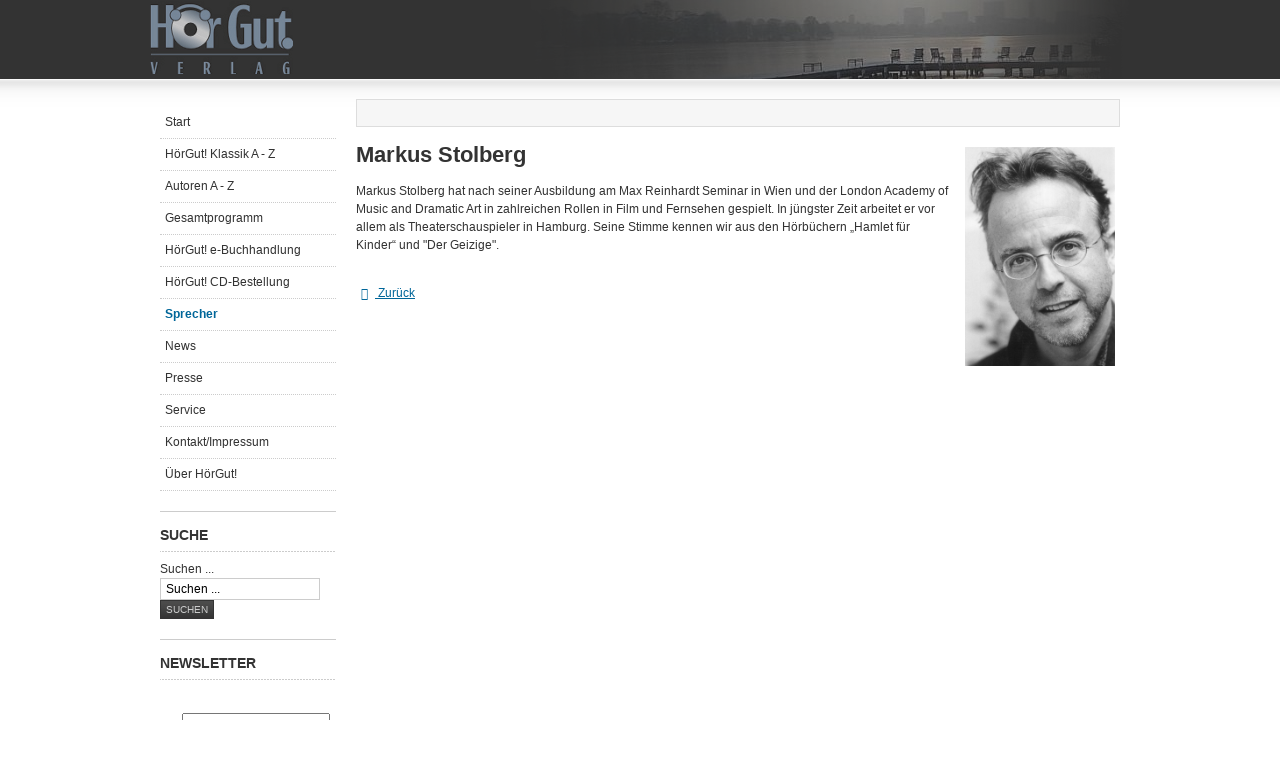

--- FILE ---
content_type: text/html; charset=utf-8
request_url: https://hoergut-verlag.de/sprecher-mainmenu-87/82-s-u/240-markus-stolberg
body_size: 4732
content:
<!DOCTYPE html PUBLIC "-//W3C//DTD XHTML 1.0 Transitional//EN" "http://www.w3.org/TR/xhtml1/DTD/xhtml1-transitional.dtd">

<html xmlns="http://www.w3.org/1999/xhtml" xml:lang="de-de" lang="de-de">

<head>
    <script type="text/javascript">
var siteurl='/';
var tmplurl='/templates/ja_purity_ii/';
var isRTL = false;
</script>

<base href="https://hoergut-verlag.de/sprecher-mainmenu-87/82-s-u/240-markus-stolberg" />
	<meta http-equiv="content-type" content="text/html; charset=utf-8" />
	<meta name="keywords" content="Sprecher, Sprecher, Markus Stolberg" />
	<meta name="rights" content="HörGut! Verlag" />
	<meta name="author" content="Pascal Pfitzenmaier" />
	<meta name="description" content="HörGut! Verlag - Klassiker und mehr. Unsere Hörbücher und eBooks sind preiswert und mit einem Glossar und einer Kurzbiografie ausgestattet." />
	<meta name="generator" content="Joomla! - Open Source Content Management" />
	<title>Stolberg, Markus </title>
	<link href="https://hoergut-verlag.de/component/search/?Itemid=87&amp;catid=82&amp;id=240&amp;format=opensearch" rel="search" title="HörGut! Suche" type="application/opensearchdescription+xml" />
	<link href="/index.php?jat3action=gzip&amp;jat3type=css&amp;jat3file=t3-assets%2Fcss_f4593.css" rel="stylesheet" type="text/css" />
	<script type="application/json" class="joomla-script-options new">{"csrf.token":"c8db4e5db27ee1f4b9824cc4b32da5c2","system.paths":{"root":"","base":""},"system.keepalive":{"interval":840000,"uri":"\/component\/ajax\/?format=json"}}</script>
	<script src="/index.php?jat3action=gzip&amp;jat3type=js&amp;jat3file=t3-assets%2Fjs_c579d.js" type="text/javascript"></script>
	<script type="text/javascript">
jQuery(function($){ initTooltips(); $("body").on("subform-row-add", initTooltips); function initTooltips (event, container) { container = container || document;$(container).find(".hasTooltip").tooltip({"html": true,"container": "body"});} });jQuery(window).on('load',  function() {
				new JCaption('img.caption');
			});jQuery(document).ready(function(){WfMediabox.init({"base":"\/","theme":"standard","width":"","height":"","lightbox":0,"shadowbox":0,"icons":1,"overlay":1,"overlay_opacity":0.8,"overlay_color":"#000000","transition_speed":500,"close":2,"scrolling":"fixed","labels":{"close":"Close","next":"Next","previous":"Previous","cancel":"Cancel","numbers":"{{numbers}}","numbers_count":"{{current}} of {{total}}","download":"Download"}});});
	</script>

<!--[if ie]><link href="/plugins/system/jat3/jat3/base-themes/default/css/template-ie.css" type="text/css" rel="stylesheet" /><![endif]--> 
<!--[if ie 7]><link href="/plugins/system/jat3/jat3/base-themes/default/css/template-ie7.css" type="text/css" rel="stylesheet" /><![endif]--> 
<!--[if ie 7]><link href="/templates/ja_purity_ii/css/template-ie7.css" type="text/css" rel="stylesheet" /><![endif]--> 




<link href="/templates/ja_purity_ii/images/favicon.ico" rel="shortcut icon" type="image/x-icon" />


<!--[if IE 7.0]>
<style>
.clearfix { display: inline-block; } /* IE7xhtml*/
</style>
<![endif]-->

<script language="javascript" type="text/javascript">
var rightCollapseDefault='show';
var excludeModules='38';
</script>
<script language="javascript" type="text/javascript" src="/templates/ja_purity_ii/js/ja.rightcol.js"></script>

<style type="text/css">
#ja-header .main {
	background-image: url(/templates/ja_purity_ii//images/header/header3.jpg);
}
</style>
    
    <style type="text/css">
/*dynamic css*/

    body.bd .main {width: 980px;}
    body.bd #ja-wrapper {min-width: 980px;}
</style>

<meta name="google-site-verification" content="googlecd6001dd32a7ffae.html" />

<script type="text/javascript">
 var _gaq = _gaq || [];
 _gaq.push(['_setAccount', 'UA-2906487-2']);
_gaq.push(['_trackPageview']);

 (function() {
  var ga = document.createElement('script'); ga.type = 'text/javascript'; ga.async = true;
  ga.src = ('https:' == document.location.protocol ? 'https://ssl' : 'http://www') + '.google-analytics.com/ga.js';
  var s = document.getElementsByTagName('script')[0]; s.parentNode.insertBefore(ga, s);
 })();
</script>
<!-- Asynchonous Google Analytics Plugin by PB Web Development -->

</head>

<body id="bd" class="bd fs3 com_content">
<a name="Top" id="Top"></a>
<div id="ja-wrapper">


                <div id="ja-header"
            	class="wrap ">
                   <div class="main">
                           <div class="main-inner1 clearfix">
                <h1 class="logo">
    <a href="/" title="HörGut! Verlag"><span>HörGut! Verlag</span></a>
</h1>                </div>
                            </div>
                        </div>
            
    <!-- MAIN CONTAINER -->
    <div id="ja-container" class="wrap ja-l1">
               <div class="main clearfix">
                   <div id="ja-mainbody" style="width:100%">
            <!-- CONTENT -->
            <div id="ja-main" style="width:80%">
            <div class="inner clearfix">

                <div id="system-message-container">
	</div>

                
                <div id="ja-contentwrap" class="clearfix ">
                    <div id="ja-content" class="column" style="width:100%">
                        <div id="ja-current-content" class="column" style="width:100%">
                            
                                                        <div id="ja-content-main" class="ja-content-main clearfix">
                                <div class="item-page clearfix">

	
<div class="article-tools clearfix">
	<ul class="actions">
						<li class="print-icon">
			<a href="/sprecher-mainmenu-87/82-s-u/240-markus-stolberg?tmpl=component&amp;print=1&amp;layout=default" title="Eintrag ausdrucken < Stolberg, Markus  >" onclick="window.open(this.href,'win2','status=no,toolbar=no,scrollbars=yes,titlebar=no,menubar=no,resizable=yes,width=640,height=480,directories=no,location=no'); return false;" rel="nofollow">			<span class="icon-print" aria-hidden="true"></span>
		Drucken	</a>			</li>
		
					<li class="email-icon">
			<a href="/component/mailto/?tmpl=component&amp;template=ja_purity_ii&amp;link=a9e55ab4405a611bc37ed6c12266be4d822aa759" title="Link einem Freund via E-Mail senden" onclick="window.open(this.href,'win2','width=400,height=550,menubar=yes,resizable=yes'); return false;" rel="nofollow">			<span class="icon-envelope" aria-hidden="true"></span>
		E-Mail	</a>			</li>
				
				
		
	</ul>



	
</div>


	<h1><img src="/images/stories/markus_stolberg_2.jpg" alt="markus_stolberg_2.jpg" style="margin: 5px 5px 15px 15px; width: 150px; height: 219px; float: right;" height="219" width="150" /> Markus Stolberg</h1>
<p>Markus Stolberg hat nach seiner Ausbildung am Max Reinhardt Seminar in Wien und der London Academy of Music and Dramatic Art in zahlreichen Rollen in Film und Fernsehen gespielt. In jüngster Zeit arbeitet er vor allem als Theaterschauspieler in Hamburg. Seine Stimme kennen wir aus den Hörbüchern „Hamlet für Kinder“ und "Der Geizige".</p> 
			
				
<ul class="pager pagenav">
	<li class="previous">
		<a class="hasTooltip" title="Sesterhenn, Kaja " aria-label="Vorheriger Beitrag: Sesterhenn, Kaja " href="/sprecher-mainmenu-87/82-s-u/372-kaja-sesterhenn" rel="prev">
			<span class="icon-chevron-left" aria-hidden="true"></span> <span aria-hidden="true">Zurück</span>		</a>
	</li>
</ul>

	</div>                            </div>
                            
                                                    </div>

                                            </div>

                    
                </div>

                            </div>
            </div>
            <!-- //CONTENT -->
                        <!-- LEFT COLUMN-->
            <div id="ja-left" class="column sidebar" style="width:20%">
                
                                <div class="ja-colswrap clearfix ja-l1">
                                    <div id="ja-left1" class="ja-col  column" style="width:100%">
                        	<div class="ja-moduletable moduletable_menu  clearfix" id="Mod87">
						<div class="ja-box-ct clearfix">
		<ul class="nav menu mod-list">
<li class="item-133 default"><a href="/" >Start</a></li><li class="item-46"><a href="/ht-klassik-a-z-mainmenu-46" >HörGut! Klassik A - Z</a></li><li class="item-59"><a href="/autoren-a-z-mainmenu-59" >Autoren A - Z</a></li><li class="item-39 parent"><a href="/hcher-mainmenu-39" >Gesamtprogramm</a></li><li class="item-132"><a href="https://hoergut-verlag.e-bookshelf.de/" target="_blank" rel="noopener noreferrer">HörGut! e-Buchhandlung</a></li><li class="item-94"><a href="/download-shop-mainmenu-94" >HörGut! CD-Bestellung</a></li><li class="item-87 current active"><a href="/sprecher-mainmenu-87" >Sprecher</a></li><li class="item-54"><a href="/news-mainmenu-54" >News</a></li><li class="item-83 parent"><a href="/presse-mainmenu-83" >Presse</a></li><li class="item-51 parent"><a href="/service-mainmenu-51" >Service</a></li><li class="item-102"><a href="/kontakt-mainmenu-102" >Kontakt/Impressum</a></li><li class="item-99"><a href="/er-ht-mainmenu-99" >Über HörGut!</a></li></ul>
		</div>
    </div>
		<div class="ja-moduletable moduletable  clearfix" id="Mod98">
						<h3><span>Suche</span></h3>
				<div class="ja-box-ct clearfix">
		<form action="/sprecher-mainmenu-87" method="post" class="search">
		<label for="mod-search-searchword">Suchen ...</label><input name="searchword" id="mod-search-searchword" maxlength="200"  class="inputbox" type="text" size="20" value="Suchen ..."  onblur="if (this.value=='') this.value='Suchen ...';" onfocus="if (this.value=='Suchen ...') this.value='';" /><input type="submit" value="Suchen" class="button" onclick="this.form.searchword.focus();"/>	<input type="hidden" name="task" value="search" />
	<input type="hidden" name="option" value="com_search" />
	<input type="hidden" name="Itemid" value="87" />
</form>
		</div>
    </div>
		<div class="ja-moduletable moduletable  clearfix" id="Mod90">
						<h3><span>Newsletter</span></h3>
				<div class="ja-box-ct clearfix">
		
<form action="/sprecher-mainmenu-87" method="post" id="login-form" >
		
	<fieldset class="userdata">
		<p id="form-login-username">
							<span class="input-prepend">
					<span class="add-on">
						<span class="icon-user hasTooltip" title="Benutzername"></span>
						<label for="modlgn-username" class="element-invisible">Benutzername</label>
					</span>
					<input id="modlgn-username" type="text" name="username" class="input-small" tabindex="0" size="18" placeholder="Benutzername" />
				</span>
					</p>
		
		<p id="form-login-password">
							<span class="input-prepend">
					<span class="add-on">
						<span class="icon-lock hasTooltip" title="Passwort">
						</span>
							<label for="modlgn-passwd" class="element-invisible">Passwort						</label>
					</span>
					<input id="modlgn-passwd" type="password" name="password" class="input-small" tabindex="0" size="18" placeholder="Passwort" />
				</span>
					</p>
		
				
				<p id="form-login-remember">
			<label for="modlgn-remember">Angemeldet bleiben</label>
			<input id="modlgn-remember" type="checkbox" name="remember" class="inputbox" value="yes"/>
		</p>
				
		<p id="form-login-submit">
			<input type="submit" name="Submit" class="button" value="Anmelden" />
    </p>
		
		<input type="hidden" name="option" value="com_users" />
		<input type="hidden" name="task" value="user.login" />
		<input type="hidden" name="return" value="aHR0cHM6Ly9ob2VyZ3V0LXZlcmxhZy5kZS9zcHJlY2hlci1tYWlubWVudS04Ny84Mi1zLXUvMjQwLW1hcmt1cy1zdG9sYmVyZw==" />
		
		<input type="hidden" name="c8db4e5db27ee1f4b9824cc4b32da5c2" value="1" />	</fieldset>
	
	<ul>
		<li>
			<a href="/component/users/?view=reset&amp;Itemid=133">
			Passwort vergessen?</a>
		</li>
		<li>
			<a href="/component/users/?view=remind&amp;Itemid=133">
			Benutzername vergessen?</a>
		</li>
			</ul>
	
		
</form>
		</div>
    </div>
		<div class="ja-moduletable moduletable  clearfix" id="Mod119">
						<h3><span>Podcast</span></h3>
				<div class="ja-box-ct clearfix">
		
<div>
	Hörproben</div>
<div>
	<a href="itpc://hoergut-verlag.de/service-mainmenu-51/podcast">
		<img src="/media/mod_podcastmanager/images/podcast-mini2.png" alt="Podcast Feed" />	</a>
</div>
<div>
	<a href="http://hoergut-verlag.de/service-mainmenu-51/podcast">
		Full Feed	</a>
</div>
		</div>
    </div>
		<div class="ja-moduletable moduletable  clearfix" id="Mod96">
						<h3><span>HörGut! auf ...</span></h3>
				<div class="ja-box-ct clearfix">
		

<div class="custom"  >
	<p><a href="http://www.youtube.com/user/HOERGUT" target="_blank"><img src="/images/stories/youtube-button70.png" alt="HörGut! Videos auf Youtube" width="50" height="50" style="float: left; margin: 5px;" title="HörGut! Videos auf Youtube" /></a></p>
<p><a href="http://twitter.com/HOERGUT" target="_blank" class="mainlevel-nav"><img src="/images/stories/twitter-button70.png" alt="Neues von HörGut! über Twitter" width="50" height="50" style="float: left; margin: 5px;" title="Neues von HörGut! über Twitter" /></a><a href="http://www.lastfm.de/label/H%C3%B6rGut!+Verlag" target="_blank"><span class="mainlevel-nav"><img src="/images/stories/lastfm-button70.png" alt="HörGut! auf last.fm" width="50" height="50" style="float: left; margin: 5px;" title="HörGut! auf last.fm" /></span></a> <a href="http://www.facebook.com/pages/HorGut-Verlag/34506831917" target="_blank"><span class="mainlevel-nav"><img src="/images/stories/facebook-button70.png" alt="Werde HörGut! Fan bei Facebook" width="50" height="50" style="float: left; margin: 5px;" title="Werde HörGut! Fan bei Facebook" /></span></a></p>
<p><a href="http://www.facebook.com/pages/HorGut-Verlag/34506831917" class="mainlevel-nav"></a></p></div>
		</div>
    </div>
	                    </div>
                
                                </div>
                                            </div>
            <!-- //LEFT COLUMN-->
            
        </div>
                        </div>
                </div>
        <!-- //MAIN CONTAINER -->

                <div id="ja-navhelper"
            	class="wrap ">
                   <div class="main">
                           <div class="main-inner1 clearfix">
                <div class="ja-breadcrums">
    <span class="breadcrumbs pathway">
<strong>Aktuelle Seite: </strong><a href="/" class="pathway">Home</a> <img src="/media/system/images/arrow.png" alt="" /> <a href="/sprecher-mainmenu-87" class="pathway">Sprecher</a> <img src="/media/system/images/arrow.png" alt="" /> <a href="/sprecher-mainmenu-87/82-s-u" class="pathway">S-U Sprecher</a> <img src="/media/system/images/arrow.png" alt="" /> Stolberg, Markus </span>

</div>

<ul class="ja-links">
        <li class="top"><a href="javascript:scroll(0,0)" title="Back to top">Top</a></li>
</ul>

<ul class="no-display">
    <li><a href="#ja-content" title="Skip to content">Skip to content</a></li>
</ul>                </div>
                            </div>
                        </div>
                        <div id="ja-footer"
            	class="wrap ">
                   <div class="main clearfix">
           <div class="ja-copyright">
	
</div>            </div>
                        </div>
            
</div>



</body>

</html>